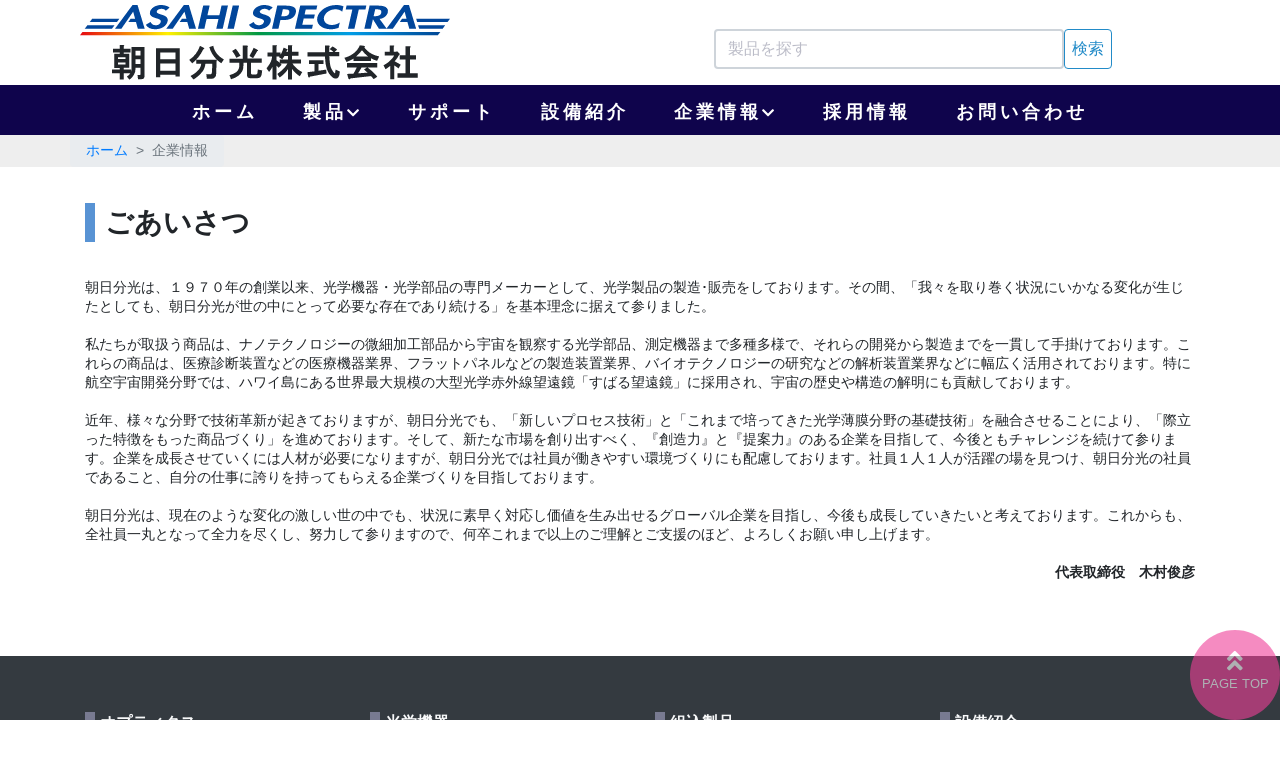

--- FILE ---
content_type: text/html
request_url: https://asahi-spectra.co.jp/r_companyinfo/index.asp
body_size: 30999
content:
<!DOCTYPE html>
<html lang="jp">

<head>

<!-- Global site tag (gtag.js) - Google Analytics -->
<script async src="https://www.googletagmanager.com/gtag/js?id=UA-1056789-1"></script>
<script>
  window.dataLayer = window.dataLayer || [];
  function gtag(){dataLayer.push(arguments);}
  gtag('js', new Date());

  gtag('config', 'UA-1056789-1');
</script>

<meta charset="utf-8">
<meta name="google-site-verification" content="QnKSPnwVNi6E8otJHCSfZ3wzj0yKKrDAbAcWVaD-rJo">
<meta name="description" content="朝日分光の企業情報についてご紹介します。">
<meta name="viewport" content="width=device-width, initial-scale=1">
<meta http-equiv="X-UA-Compatible" content="IE=edge">

<title>ごあいさつ | 企業情報 | 朝日分光株式会社</title>

<link href="../img/header/ascicon.ico" type="image/vnd.microsoft.icon" rel="icon">

<link href="../css/accordion.css" rel="stylesheet">
<link href="../css/bootstrap-4.4.1.css" rel="stylesheet">
<link href="../css/hamburger.css"rel="stylesheet">
<link href="../css/hamburger2.css"rel="stylesheet">
<link href="https://use.fontawesome.com/releases/v5.1.0/css/all.css" integrity="sha384-lKuwvrZot6UHsBSfcMvOkWwlCMgc0TaWr+30HWe3a4ltaBwTZhyTEggF5tJv8tbt" crossorigin="anonymous" rel="stylesheet">

</head>

  
<body>
<script src="../js/jquery-3.4.1.min.js"></script>
<script src="../js/bootstrap-4.4.1.js"></script>

<script src="../js/header_transparency.js"></script>
<div id="page_top"><a href="#"></a></div>

<header class="site-header"  id="header">
  
  <input type="checkbox" id="menu-btn-check">
  <label for="menu-btn-check" class="menu-btn"><span></span></label>
  <!--ハンバーガーメニュー-->
  <div class="menu-content">
    <ul>
      <li>
        <a data-target="#index" aria-controls="index" aria-expanded="false" href="../index.asp">ホーム</a>
      </li>
      <li>
        <a data-toggle="collapse" data-target="#r_filter" aria-controls="r_filter" aria-expanded="false" href="../r_filter/index.asp">オプティクス</a>
      </li>
      <ul id="r_filter" class="collapse pr-4 pl-4 pt-0 bg-info">
        <li><a href="../r_filter/index.asp">オプティクストップ</a></li>
        <li><a href="../r_filter/filter_list.asp?key=bpf">バンドパスフィルター</a></li>
        <li><a href="../r_filter/filter_list.asp?key=spf">ショートパスフィルター</a></li>
        <li><a href="../r_filter/filter_list.asp?key=lpf">ロングパスフィルター</a></li>
        <li><a href="../r_filter/filter_list.asp?key=ndf">NDフィルター(反射型)</a></li>
        <li><a href="../r_filter/filter_list.asp?key=cdf">コールドフィルター(ホットミラー)</a></li>
        <li><a href="../r_filter/filter_list.asp?key=yhg">水銀露光用フィルター／ミラー</a></li>
        <li><a href="../r_filter/accessory.asp">フィルターアクセサリー</a></li>
      </ul>
      <li>
        <a data-toggle="collapse" data-target="#r_kiki" aria-controls="r_kiki" aria-expanded="false" href="../r_kiki/index.asp">光学機器</a>
      </li>
      <ul id="r_kiki" class="collapse pr-4 pl-4 pt-0 bg-info">
        <li><a href="../r_kiki/index.asp">光学機器トップ</a></li>
        <li><a href="../r_kiki/list_kg.asp">光源装置</a></li>
        <li><a href="../r_kiki/list_bk.asp">分光器</a></li>
        <li><a href="../r_kiki/list_bs.asp">測定装置</a></li>
        <li><a href="../r_kiki/list_ac.asp">アクセサリー</a></li>
        <li><a href="../r_kiki/list_lg.asp">ライトガイド</a></li>
      </ul>
      <li>
        <a data-target="#r_embedded" aria-controls="r_embedded" aria-expanded="false" href="../r_embedded/index.asp">組込製品</a>
      </li>
      <li>
        <a data-target="#custom" aria-controls="custom" aria-expanded="false" href="../r_kiki/custom.asp">特注品/OEM</a>
      </li>
      <li>
        <a data-target="#r_support" aria-controls="r_support" aria-expanded="false" href="../r_support/index.asp">サポート</a>
      </li>
      <li>
        <a data-target="#r_equipment" aria-controls="r_equipment" aria-expanded="false" href="../r_equipment/index.asp">設備紹介</a>
      </li>
      <li>
        <a data-toggle="collapse" data-target="#company_info" aria-controls="company_info" aria-expanded="false" href="../r_companyinfo/index.asp">企業情報</a>
      </li>
        <ul id="company_info" class="collapse pr-4 pl-4 pt-0 bg-info">
          <li><a href="../r_companyinfo/index.asp">ごあいさつ</a></li>
          <li><a href="../r_companyinfo/gaiyou.asp">会社概要</a></li>
          <li><a href="../r_companyinfo/rinen.asp">企業理念</a></li>
          <li><a href="../r_companyinfo/access.asp">アクセスマップ</a></li>
          <li><a href="../r_companyinfo/kankyo.asp">環境方針</a></li>
        </ul>
      <li>
        <a data-target="#company_info" aria-controls="company_info" aria-expanded="false" href="../r_saiyou/saiyou_list.asp">採用情報</a>
      </li>
      <li>
        <a data-target="#company_info" aria-controls="company_info" aria-expanded="false" href="../r_companyinfo/contact.asp">お問い合わせ</a>
      </li>
    </ul>
  </div>

  
  
  <nav class="navbar navbar-expand-lg navbar-light bg-white p-1" id="header_transparency">
    
    <a class="navbar-toggler-1" href="../index.asp"><img src="../img/header/6_img_asclogo_370-75.svg" alt="朝日分光株式会社" height="60"></a>
    
    <button class="navbar-toggler" type="button" data-toggle="collapse" data-target="#accordion_menu" aria-expanded="false">
    </button>
    
    <div class="collapse navbar-collapse" id="navbarSupportedContent1">
      
      <ul class="navbar-nav justify-content-start">
          
        <li class="nav-item active">
          <a class="nav-link menu_fixed" href="../index.asp"><img src="../img/header/6_img_asclogo_370-75.svg" alt="朝日分光株式会社" width="370" height="75"></a>
        </li>
        
        <li class="nav-item active mt-2">          
        </li>
        
        <li class="nav-item active mt-2">          
        </li>
        <li class="nav-item active mt-2">          
        </li>

        <li class="nav-item active mt-4">
          <form class="form-inline d-print-none" method="post" action="../r_others/search.asp">
            <input class="form-control" type="search" placeholder="製品を探す" aria-label="Search" name="key">
            <button class="btn btn-outline-success" type="submit">検索</button>
          </form>
        </li>
        
      </ul>
    </div> 
  </nav>
  
  
  <nav class="global_menu_mobile py-1 px-2">
    <form class="form-inline d-print-none" method="post" action="../r_others/search.asp">
      <input class="form-control-mobile" type="search" placeholder="製品を探す" aria-label="Search" name="key">
      <button class="btn btn-outline-success" type="submit">検索</button>
    </form>
  </nav>
  
  <nav class="global_menu">
    
    <ul id="subglobal_menu">
                
      <li class="menu">
        <a href="../index.asp">ホーム</a>
      </li>
      
      <li class="menu">
        <a><triangle>製品</triangle></a>
        <ul class="child_menu">
          <div class="container">
            <div class="row text-center">
              
              <div class="col-md-2 d-none d-md-block pb-1 pb-md-0">
                <li class="border_l">
                  <ul class="child_menu_layout0">
                    <li class="btn-link-bold-mega"><a href="../r_filter/index.asp">オプティクス</a></li>
                    <div class="dropdown-divider"></div>
                    <a href="../r_filter/index.asp"><img src="../img/img_menu_optics.jpg" width="150" height="100"></a>
                    <div class="dropdown-divider"></div>
                    <li class="btn-link-nav"> <a href="../r_filter/sputtering.asp">スパッタリング成膜情報</a></li>
                    <div class="dropdown-divider"></div>
                    <li class="btn-link-nav"> <a href="../r_filter/spectraviewer.asp">スペクトルビューアー</a></li>
                    <div class="dropdown-divider"></div>
                  </ul>
                </li>
              </div>
              
              <div class="col-md-3 d-none d-md-block pb-1 pb-md-0">
                <li class="border_l"><br> 
                  <ul class="child_menu_layout0">
                    <div class="dropdown-divider"></div>
                    <li class="btn-link-nav"> <a href="../r_filter/filter_list.asp?key=bpf">バンドパスフィルター</a></li>
                    <div class="dropdown-divider"></div>
                    <li class="btn-link-nav"> <a href="../r_filter/filter_list.asp?key=spf">ショートパスフィルター</a> </li>
                    <div class="dropdown-divider"></div>
                    <li class="btn-link-nav"> <a href="../r_filter/filter_list.asp?key=lpf">ロングパスフィルター</a> </li>
                    <div class="dropdown-divider"></div>
                    <li class="btn-link-nav"> <a href="../r_filter/filter_list.asp?key=ndf">NDフィルター</a> </li>
                    <div class="dropdown-divider"></div>
                    <li class="btn-link-nav"> <a href="../r_filter/filter_list.asp?key=cdf">コールドフィルター</a> </li>
                    <div class="dropdown-divider"></div>
                    <li class="btn-link-nav"> <a href="../r_filter/filter_list.asp?key=yhg">水銀露光用フィルター</a> </li>
                    <div class="dropdown-divider"></div>
                    <li class="btn-link-nav"> <a href="../r_filter/accessory.asp">フィルターアクセサリー</a> </li>
                    <div class="dropdown-divider"></div>
                  </ul>
                </li>
              </div>
              
              <div class="col-md-2 d-none d-md-block pb-1 pb-md-0">
                <li class="border_l">
                  <ul class="child_menu_layout0">
                    <li class="btn-link-bold-mega"><a href="../r_kiki/index.asp">光学機器</a></li>
                    <div class="dropdown-divider"></div>
                    <a href="../r_kiki/index.asp"><img src="../img/img_menu_kiki.jpg" width="150" height="100"></a>
                  </ul>
                </li>
              </div>
              
              <div class="col-md-3 d-none d-md-block pb-1 pb-md-0">
                <li class="border_l"><br> 
                  <ul class="child_menu_layout0">
                    <li class="btn-link-nav"></li>
                    <div class="dropdown-divider"></div>
                    <li class="btn-link-nav"><a href="../r_kiki/list_kg.asp">光源装置</a></li>
                    <div class="dropdown-divider"></div>
                    <li class="btn-link-nav"><a href="../r_kiki/list_bk.asp">分光器</a></li>
                    <div class="dropdown-divider"></div>
                    <li class="btn-link-nav"><a href="../r_kiki/list_bs.asp">測定装置</a></li>
                    <div class="dropdown-divider"></div>
                    <li class="btn-link-nav"><a href="../r_kiki/list_ac.asp">アクセサリー</a></li>
                    <div class="dropdown-divider"></div>
                    <li class="btn-link-nav"><a href="../r_kiki/list_lg.asp">ライトガイド</a></li>
                    <div class="dropdown-divider"></div>
                  </ul>
                </li>
              </div>
              
              <div class="col-md-2 d-none d-md-block pb-1 pb-md-0">
                <li class="border_l">
                  <ul class="child_menu_layout0">
                    <li class="btn-link-bold-mega"><a href="../r_embedded/index.asp">組込製品</a></li>
                    <div class="dropdown-divider"></div>
                    <a href="../r_embedded/index.asp"><img src="../img/img_menu_embedded.jpg" width="150" height="100"></a>
                    <br>
                    <li class="btn-link-bold-mega"><a href="../r_kiki/custom.asp">特注品/OEM</a></li>
                    <div class="dropdown-divider"></div>
                    <a href="../r_kiki/custom.asp"><img src="../img/img_menu_custom.jpg" width="150" height="100"></a>
                  </ul>
                </li>
              </div>
              
            </div>
          </div>
        </ul>
      </li>
      
      <li class="menu">
        <a href="../r_support/index.asp">サポート</a>
      </li>
      
      <li class="menu">
        <a href="../r_equipment/index.asp">設備紹介</a>
      </li>
      
      <li class="menu">
        <a href="../r_companyinfo/index.asp"><triangle>企業情報</triangle></a>
        <ul class="child_menu">
          <div class="container-fluid">
            <div class="row text-center">
              
              <div class="col-md-2 d-none d-md-block pb-1 pb-md-0">
              </div>
              
              <div class="col-md-1 d-none d-md-block pb-1 pb-md-0">
              </div>
              
              <div class="col-md-2 d-none d-md-block pb-1 pb-md-0">
                <li class="border_l">
                  <ul class="child_menu_layout0">
                    <li class="btn-link-bold-mega"><a href="../r_companyinfo/index.asp">ごあいさつ</a> </li>
                    <div class="dropdown-divider"></div>
                  </ul>
                  <br>
                  <ul class="child_menu_layout0">
                    <li class="btn-link-bold-mega"><a href="../r_companyinfo/access.asp">アクセスマップ</a> </li>
                    <div class="dropdown-divider"></div>
                  </ul>
                </li>
              </div>
              
              <div class="col-md-2 d-none d-md-block pb-1 pb-md-0">
                <li class="border_l">
                  <ul class="child_menu_layout0">
                    <li class="btn-link-bold-mega"><a href="../r_companyinfo/gaiyou.asp">会社概要</a> </li>
                    <div class="dropdown-divider"></div>
                  </ul>
                  <br>
                  <ul class="child_menu_layout0">
                    <li class="btn-link-bold-mega"><a href="../r_companyinfo/kankyo.asp">環境方針</a></li>
                    <div class="dropdown-divider"></div>
                  </ul>
                </li>
              </div>
              
              <div class="col-md-2 d-none d-md-block pb-1 pb-md-0">
                <li class="border_l">
                  <ul class="child_menu_layout0">
                    <li class="btn-link-bold-mega"><a href="../r_companyinfo/rinen.asp">企業理念</a></li>
                    <div class="dropdown-divider"></div>
                  </ul>
                </li>
              </div>
              
            </div>
          </div>
        </ul>
      </li>
      
      <li class="menu">
        <a href="../r_saiyou/saiyou_list.asp">採用情報</a>
      </li>
      
      <li class="menu">
        <a href="../r_companyinfo/contact.asp">お問い合わせ</a>
      </li>
      
    </ul>
    
  </nav>
  
</header>

<div class="contents"></div>


<div class="container-fluid text-dark bg-asc4">
  <div class="container">
    <div class="row">
      <nav aria-label="breadcrumb">
        <ol class="breadcrumb">
          <li class="breadcrumb-item"><a href="../index.asp">ホーム</a></li>
          <li class="breadcrumb-item active" aria-current="page">企業情報</li>
        </ol>
      </nav>
    </div>
  </div>
</div>

<div class="container-fluid">
  <div class="container">
    <div class="row">
      <div class="col-12">
        <h1>ごあいさつ</h1>
      </div>
    </div>
  </div>
</div>

<div class="container">
  <div class="row">
    <div class="col-md-12">
      朝日分光は、１９７０年の創業以来、光学機器・光学部品の専門メーカーとして、光学製品の製造･販売をしております。その間、「我々を取り巻く状況にいかなる変化が生じたとしても、朝日分光が世の中にとって必要な存在であり続ける」を基本理念に据えて参りました。<br><br>
      私たちが取扱う商品は、ナノテクノロジーの微細加工部品から宇宙を観察する光学部品、測定機器まで多種多様で、それらの開発から製造までを一貫して手掛けております。これらの商品は、医療診断装置などの医療機器業界、フラットパネルなどの製造装置業界、バイオテクノロジーの研究などの解析装置業界などに幅広く活用されております。特に航空宇宙開発分野では、ハワイ島にある世界最大規模の大型光学赤外線望遠鏡「すばる望遠鏡」に採用され、宇宙の歴史や構造の解明にも貢献しております。<br><br>
      近年、様々な分野で技術革新が起きておりますが、朝日分光でも、「新しいプロセス技術」と「これまで培ってきた光学薄膜分野の基礎技術」を融合させることにより、「際立った特徴をもった商品づくり」を進めております。そして、新たな市場を創り出すべく、『創造力』と『提案力』のある企業を目指して、今後ともチャレンジを続けて参ります。企業を成長させていくには人材が必要になりますが、朝日分光では社員が働きやすい環境づくりにも配慮しております。社員１人１人が活躍の場を見つけ、朝日分光の社員であること、自分の仕事に誇りを持ってもらえる企業づくりを目指しております。<br><br>
      朝日分光は、現在のような変化の激しい世の中でも、状況に素早く対応し価値を生み出せるグローバル企業を目指し、今後も成長していきたいと考えております。これからも、全社員一丸となって全力を尽くし、努力して参りますので、何卒これまで以上のご理解とご支援のほど、よろしくお願い申し上げます。<br><br>
      <p class="text-right"><strong>代表取締役　木村俊彦</strong></p>
    </div>
  </div>
</div>

<br><br>

<div class="container-fluid text-white bg-dark p-4">
  <div class="container">
    <div class="row">
      
      <div class="col-md-3 d-none d-md-block">
        <ul class="list-unstyled">
          <li class="btn-link-bold mt-3"> <a class="text-light" href="../r_filter/index.asp">オプティクス</a></li>
          
          <li class="btn-link-sub mt-2">標準品</li>
          <li class="btn-link"> <a class="text-light" href="../r_filter/filter_list.asp?key=bpf">バンドパスフィルター</a> </li>
          <li class="btn-link"> <a class="text-light" href="../r_filter/filter_list.asp?key=spf">ショートパスフィルター</a> </li>
          <li class="btn-link"> <a class="text-light" href="../r_filter/filter_list.asp?key=lpf">ロングパスフィルター</a> </li>
          <li class="btn-link"> <a class="text-light" href="../r_filter/filter_list.asp?key=ndf">NDフィルター(反射型)</a> </li>
          <li class="btn-link"> <a class="text-light" href="../r_filter/filter_list.asp?key=cdf">コールドフィルター</a> </li>
          <li class="btn-link"> <a class="text-light" href="../r_filter/filter_list.asp?key=yhg">水銀露光用フィルター</a> </li>
          <li class="btn-link"> <a class="text-light" href="../r_filter/accessory.asp">フィルターアクセサリー</a> </li>
          
          <li class="btn-link-sub mt-2">特注品</li>
          <li class="btn-link"> <a class="text-light" href="../r_filter/custom_tel.asp">電話・メールでのお問い合わせ</a> </li>
          <li class="btn-link"> <a class="text-light" href="../r_filter/custom_order1.asp">お問い合わせフォーム</a> </li>
          
          <li class="btn-link-sub mt-2">特注実績例</li>
          <li class="btn-link"> <a class="text-light" href="../r_filter/achieve_uv.asp">紫外フィルター</a> </li>
          <li class="btn-link"> <a class="text-light" href="../r_filter/achieve_ir.asp">近赤外・赤外フィルター</a> </li>
          <li class="btn-link"> <a class="text-light" href="../r_filter/achieve_multilayer.asp">多層膜カラーフィルター</a> </li>
          <li class="btn-link"> <a class="text-light" href="../r_filter/achieve_ar_coat.asp">広帯域反射防止膜</a> </li>
          <li class="btn-link"> <a class="text-light" href="../r_filter/achieve_lg.asp">大型フィルター</a> </li>
          <li class="btn-link"> <a class="text-light" href="../r_filter/achieve_hosei.asp">光源スペクトル補正フィルター</a> </li>
          <li class="btn-link"> <a class="text-light" href="../r_filter/achieve_keikou.asp">蛍光観察フィルター</a> </li>
          <li class="btn-link"> <a class="text-light" href="../r_filter/achieve_nd.asp">NDフィルター</a> </li>
          
          <li class="btn-link-sub mt-2"> <a class="text-light" href="../r_filter/sputtering.asp">スパッタリング成膜情報</a> </li>
          <li class="btn-link-sub mt-2"> <a class="text-light" href="../r_filter/spectraviewer.asp">スペクトルビューアー</a> </li>
        </ul>
      </div>
      
      <div class="col-md-3 d-none d-md-block">
       <ul class="list-unstyled">
          <li class="btn-link-bold mt-3"> <a class="text-light" href="../r_kiki/index.asp">光学機器</a></li>
          
          <li class="btn-link-sub mt-2"><a class="text-light" href="../r_kiki/list_kg.asp">光源装置</a> </li>
          <li class="btn-link"> <a class="text-light" href="../r_kiki/list_kg.asp#link1">LED光源</a> </li>
          <li class="btn-link"> <a class="text-light" href="../r_kiki/list_kg.asp#link2">水銀光源</a> </li>
          <li class="btn-link"> <a class="text-light" href="../r_kiki/list_kg.asp#link3">キセノン光源</a> </li>
          <li class="btn-link"> <a class="text-light" href="../r_kiki/list_kg.asp#link4">ハロゲン光源</a> </li>
          <li class="btn-link"> <a class="text-light" href="../r_kiki/list_kg.asp#link5">単色光光源</a> </li>
          
          <li class="btn-link"> <a class="text-light" href="../r_kiki/list_kg.asp#link7">ソーラーシミュレータ</a> </li>
          
          <li class="btn-link-sub mt-2"><a class="text-light" href="../r_kiki/list_bk.asp">分光器</a> </li>
          <li class="btn-link"> <a class="text-light" href="../r_kiki/list_bk.asp#link1">モノクロメータ</a> </li>
          <li class="btn-link"> <a class="text-light" href="../r_kiki/list_bk.asp#link2">マルチチャンネル分光器</a> </li>
          
          <li class="btn-link-sub mt-2"><a class="text-light" href="../r_kiki/list_bs.asp">測定装置</a> </li>
          <li class="btn-link"> <a class="text-light" href="../r_kiki/list_bs.asp#link1">透過率チェッカー</a> </li>
          <li class="btn-link"> <a class="text-light" href="../r_kiki/list_bs.asp#link2">光学式膜厚計</a> </li>
          
          <li class="btn-link-sub mt-2"><a class="text-light" href="../r_kiki/list_ac.asp">アクセサリー</a> </li>
          <li class="btn-link"> <a class="text-light" href="../r_kiki/list_ac.asp#link1">バンドパスフィルター</a> </li>
          <li class="btn-link"> <a class="text-light" href="../r_kiki/list_ac.asp#link2">均一照明レンズユニット</a> </li>
          <li class="btn-link"> <a class="text-light" href="../r_kiki/list_ac.asp#link3">高密度照明レンズユニット</a> </li>
          <li class="btn-link"> <a class="text-light" href="../r_kiki/list_ac.asp#link4">光化学照明ブローブ</a> </li>
          <li class="btn-link"> <a class="text-light" href="../r_kiki/list_ac.asp#link5">テレセントリックレンズユニット</a> </li>
          
          <li class="btn-link-sub mt-2"><a class="text-light" href="../r_kiki/list_lg.asp">ライトガイド</a></li>
          <li class="btn-link"> <a class="text-light" href="../r_kiki/lg_list.asp?key=straight">ストレートライトガイド</a> </li>
          <li class="btn-link"> <a class="text-light" href="../r_kiki/lg_list.asp?key=bunki">分岐ライトガイド</a> </li>
          <li class="btn-link"> <a class="text-light" href="../r_kiki/lg_list.asp?key=ring">リングライトガイド</a> </li>
          <li class="btn-link"> <a class="text-light" href="../r_kiki/lg_list.asp?key=line">ラインライトガイド</a> </li>
          <li class="btn-link"> <a class="text-light" href="../r_kiki/lg_gbox.asp">グローブボックス用ライトガイド</a> </li>
          <li class="btn-link"> <a class="text-light" href="../r_kiki/lg_shinku.asp">真空用ライトガイド</a> </li>
        </ul>
      </div>
    
      <div class="col-md-3 d-none d-md-block">
        <ul class="list-unstyled">
          <li class="btn-link-bold mt-3"><a class="text-light" href="../r_embedded/index.asp">組込製品</a></li>
          
          <li class="btn-link-bold mt-2"><a class="text-light" href="../r_kiki/custom.asp">特注品/OEM</a></li>
          
          <li class="btn-link-bold mt-2"><a class="text-light" href="../r_support/index.asp">サポート</a></li>
          
          <li class="btn-link-sub mt-2">オプティクス</li>
          <li class="btn-link"> <a class="text-light" href="../r_support/handling.asp">取り扱い</a> </li>
          <li class="btn-link"> <a class="text-light" href="../r_support/youto.asp">使用用途例</a> </li>
          <li class="btn-link"> <a class="text-light" href="../r_support/reference.asp">参考用資料</a> </li>
          
          <li class="btn-link-sub mt-2">光学機器</li>
          <li class="btn-link"> <a class="text-light" href="../r_support/kiki_catalog.asp">リーフレット＆技術資料</a> </li>
          <li class="btn-link"> <a class="text-light" href="../r_support/catalog1.asp">カタログ請求</a> </li>
          <li class="btn-link"> <a class="text-light" href="../r_support/demorental.asp">デモ品貸出</a> </li>
          <li class="btn-link"> <a class="text-light" href="../r_support/soft.asp">ソフトウェア一覧</a> </li>
          <li class="btn-link"> <a class="text-light" href="../r_support/hosyou.asp">保証規定</a> </li>
          <li class="btn-link"> <a class="text-light" href="../r_support/discon.asp">製造終了品</a> </li>
          
          <li class="btn-link mt-2"> <a class="text-light" href="../r_support/label.asp">銘板ラベル</a> </li>
          <li class="btn-link"> <a class="text-light" href="../r_support/smartscreen.asp">スマートスクリーン表示時の対処</a> </li>
        </ul>
      </div>
      
      <div class="col-md-3 d-none d-md-block">
        <ul class="list-unstyled">
          <li class="btn-link-bold mt-3"><a class="text-light" href="../r_equipment/index.asp">設備紹介</a></li>
          
          <li class="btn-link-bold mt-2">企業情報</li>
          <li class="btn-link"> <a class="text-light" href="../r_companyinfo/index.asp">ごあいさつ</a> </li>
          <li class="btn-link"> <a class="text-light" href="../r_companyinfo/gaiyou.asp">会社概要</a> </li>
          <li class="btn-link"> <a class="text-light" href="../r_companyinfo/rinen.asp">企業理念</a> </li>
          <li class="btn-link"> <a class="text-light" href="../r_companyinfo/access.asp">アクセスマップ</a> </li>
          <li class="btn-link"> <a class="text-light" href="../r_companyinfo/kankyo.asp">環境方針</a> </li>
          
          <li class="btn-link-bold mt-2"><a class="text-light" href="../r_saiyou/saiyou_list.asp">採用情報</a> </li>
          
          <li class="btn-link-bold mt-2"><a class="text-light" href="../r_companyinfo/contact.asp">お問い合わせ</a> </li>
          
          <li class="btn-link-bold mt-5"><a class="text-light" href="../index.asp">HOME</a> </li>
        </ul>
      </div>
    </div>
    
    <div class="row">
      <div class="col-12 d-md-none p-0">
        <ul class="list-unstyled">
          <li class="btn-link-bold">国内営業部</li><br>
          <li class="btn-link-sub">本社</li>
          <li class="btn-link">〒114-0034　東京都北区上十条2-13-1 ガーデニアビル4F</li>
          <li class="btn-link">TEL：03-3909-1151</li>
          <li class="btn-link">FAX：03-3909-1152</li>
          <li class="btn-link">E-mail：<a href="mailto:info@asahi-spectra.co.jp">info@asahi-spectra.co.jp</a></li>
        </ul>
      </div>
    </div>
    <div class="row">
      <div class="col-12 d-md-none p-0">
        <ul class="list-unstyled">
          <li class="btn-link-sub">栃木
          </li>
          <li class="btn-link">〒329-2741　栃木県那須塩原市北赤田1576</li>
          <li class="btn-link">TEL：0287-37-4763</li>
          <li class="btn-link">FAX：0287-37-4001</li>
          <li class="btn-link">E-mail：<a href="mailto:info_tochigi@asahi-spectra.co.jp">info_tochigi@asahi-spectra.co.jp</a></li>
        </ul>
      </div>
    </div>
    <div class="row">
      <div class="col-12 d-md-none p-0">
        <ul class="list-unstyled">
          <li class="btn-link-sub">大阪</li>
          <li class="btn-link">〒532-0003　大阪府大阪市淀川区宮原2-14-4MF新大阪ビル2F</li>
          <li class="btn-link">TEL：06-4807-1777</li>
          <li class="btn-link">FAX：06-4807-1778</li>
          <li class="btn-link">E-mail：<a href="mailto:info_osaka@asahi-spectra.co.jp">info_osaka@asahi-spectra.co.jp</a></li>
        </ul>
      </div>
    </div>
    
  </div>
</div>


<footer class="text-center">
  <div class="container">
    <div class="row">
      <!--981px以上-->
      <div class="col-md-6 d-none d-md-block text-left">
        <a style="font-size:12px;" href="../r_others/privacypolicy.asp">プライバシーポリシー</a>
      </div>
      <div class="col-md-6 d-none d-md-block text-right">
        <p style="font-size:12px;">&copy; 2022 Asahi Spectra Co., Ltd. All rights reserved.</p>
      </div>
      
      <!--980px以下-->
      <div class="col-12 d-md-none text-left pt-0 pb-0">
        <a style="font-size:12px;" href="../r_others/privacypolicy.asp">プライバシーポリシー</a>
        <p style="font-size:12px;">&copy; 2022 Asahi Spectra Co., Ltd. All rights reserved.</p>
      </div>
   
    </div>
  </div>
</footer>

</body>
</html>

--- FILE ---
content_type: text/css
request_url: https://asahi-spectra.co.jp/css/accordion.css
body_size: 4456
content:
/*画面width 768px以上はアコーディオンメニュー非表示*/
@media screen and (min-width:768px) {
 #accordion_menu{
    display:none;
   }
} 

/*画面width 768px以下はレフトバー用アコーディオンメニュー非表示*/
@media screen and (max-width:767.9px) {
 #accordion_menu_leftbar{
    display:none;
   }
} 
/*レフトバー用のアコーディオンメニュー*/
@media screen and (min-width: 768px) {

#accordion_menu_leftbar {
   background: #fff; /* 背景色 */
}
/*1階層目のボトム余白*/
#accordion_menu_leftbar > li {
  /*border-bottom: #ccc 1px solid;*/
  background: transparent;/*灰色*/
  margin-bottom: 10px;
  width:100%;
  
}


/* 3階層目の文字調整*/
#accordion_menu_leftbar a{
  color: #666;
  font-size:smaller;
  background:#fff;
  padding:0px;/*文字の上下左右の空白*/
  width:100%;

}

#accordion_menu_leftbar a:hover{
  /*background: #e7e7e7;*/
  text-decoration:none;
  background:transparent;
}

#accodion_bottom_leftbar a{
 background-color:#e7e7e7;
}


#accordion_menu_leftbar a[data-toggle="collapse"]{
  display: block;
  padding: 20px;
  
  text-decoration: none;
  position: relative;
  /*border-bottom: #ccc 1px solid;*/
  width:100%;
  color:#000;
}
#accordion_menu_leftbar a[data-toggle="back-black"]{
  display: block;
  padding: 10px;
  text-decoration: none;
  position: relative;
  background:#4d4d4d;
  color:#fff;
  width:100%;
}

#accordion_menu_leftbar a[data-toggle="collapse"]:hover{
  /*background: #e7e7e7;*/
  /*background:transparent;*/
}
#accordion_menu_leftbar a[data-toggle="back-black"]:hover{
  /*background: #e7e7e7;*/
  /*background:transparent;*/
}

/*サイドメニュー左端の展開マーク調整*/
#accordion_menu_leftbar a[data-toggle="collapse"]::after{
  content:"";
  display: block;
  width: 8px;
  height: 8px;
  border-top: #666 1px solid;
  border-right: #666 1px solid;
  position: absolute;
  
  right: 15px;
  top: 0;
  bottom: 0;
  margin: auto;
}
/*サイドメニュー左端の展開マーク調整*/

#accordion_menu_leftbar a[aria-expanded=false]::after{
  -webkit-transform: rotate(45deg);
  -ms-transform: rotate(45deg);
  transform: rotate(45deg);
  transition-duration: 0.8s;
  
  
}


#accordion_menu_leftbar a[aria-expanded=true]::after{
  -webkit-transform: rotate(135deg);
  -ms-transform: rotate(135deg);
  transform: rotate(135deg);
  transition-duration: 0.8s;
  
  
}
ul,li{
  margin: 0;
  padding: 0;
  vertical-align:left;
  list-style: none;
  
  
  
}

[id^="menu"] li{
  padding: 10px 10px 0px 40px;
  border-bottom: #ccc 1px solid;
   
}

}

/* モバイル閲覧時のアコーディオンメニュー 
@media screen and (max-width: 767.9px) {

#accordion_menu {
   background: #fff;
}*/
#accordion_menu > li {
  border-bottom: #ccc 1px solid;
  background: #fff;/*灰色*/
  margin-bottom: -1px;
  width:100%;
}



#accordion_menu a{
  color: #666;
  font-size:smaller;
  background:#fff;
  padding:10px;
  width:100%;
}

#accordion_menu a:hover{
  /*background: #e7e7e7;*/
  text-decoration:none;
  /*background:transparent;*/
}

#accodion_bottom a{
 background-color:#e7e7e7;
}

#accordion_menu a[data-toggle="collapse"]{
  display: block;
  padding: 10px;
  text-decoration: none;
  position: relative;
  /*border-bottom: #ccc 1px solid;*/
  width:100%;
}
#accordion_menu a[data-toggle="back-black"]{
  display: block;
  padding: 10px;
  text-decoration: none;
  position: relative;
  background:#4d4d4d;
  color:#fff;
  width:100%;
}

#accordion_menu a[data-toggle="collapse"]:hover{
  /*background: #e7e7e7;*/
  /*background:transparent;*/
}


#accordion_menu a[data-toggle="collapse"]::after{
  content:"";
  display: block;
  width: 8px;
  height: 8px;
  border-top: #666 0.5px solid;
  border-right: #666 0.5px solid;
  position: absolute;
  
  right: 15px;
  top: 0;
  bottom: 0;
  margin: auto;
}

#accordion_menu a[aria-expanded=false]::after{
  -webkit-transform: rotate(45deg);
  -ms-transform: rotate(45deg);
  transform: rotate(45deg);
  transition-duration: 0s;
  
  
}

#accordion_menu a[aria-expanded=true]::after{
  -webkit-transform: rotate(135deg);
  -ms-transform: rotate(135deg);
  transform: rotate(135deg);
  transition-duration: 0s;
  
}
ul,li{
  margin: 0;
  padding: 0;
  text-align:left;
  list-style: none;
  
  
  
}

[id^="menu"] li{
  padding: 10px 10px 0px 40px;
  border-bottom: #ccc 1px solid;
   
}


--- FILE ---
content_type: text/css
request_url: https://asahi-spectra.co.jp/css/hamburger.css
body_size: 5610
content:


/* チェックボックスを非表示 */
#hanburger {
  display: none; 
}
#border_l {
    border-left: 2px solid #333;
  }



/* スマホ閲覧時のハンバーガーメニュー */

@media screen and (max-width: 991.9px) {
  
  .global_menu_mobile{
    
    height:50px;
    width:100%;
    /*min-width:1100px;*/
    position: relative;
    padding: 0;
    font-size:13px;/* 文字の大きさ */
    color: #fff; /* 文字色 */
    background: #0F044C; /* 背景色 */
    visibility: visible;
    overflow-y: visible;
    
  
 }

/* レスポンシブ用 入れ子*/
  #subglobal_menu{
    display:none;
   }
}

 

 
.menu_button { /* ボタンのスタイル */
  width: 50px; /* 幅 */
  height:45px; /* 高さ */
  position: absolute;
  top: 0px;
  right: 0px;
  background: #fff; /* 背景色 */
  z-index: 10;
}
 
.menu_button::before { /* アイコンのスタイル */
  font-family: "Font Awesome 5 Free";
  content: "\f0c9"; /* アイコン「3本線」 */
  font-weight: 800;
  font-size:30px;
  position: absolute;
  color: #000;
  top: 30px;
  right: 0px;
  transform: translate(-50%,-50%);

  
}
 
#hanburger:checked + .menu_button::before { /* アイコンのスタイル（チェック済み） */
   content: "\f00d"; /*アイコン「×印」 */
   background: rgba(255, 255, 255, 0); /* 背景色 */
}

/* PC閲覧時のメニューバー */

.global_menu { /* メニュー全体のスタイル */
  visibility: hidden; /* メニューを非表示 */
  width: 100%;
  height: 100%;
  position: fixed;
  top: 0px;
  left: 0;
  padding: 0px;
  color: #fff; /* 文字色 */
  background:rgba(255,255,255,0.9);
  overflow-y:  scroll;
  z-index:1;
 
}
.global_menu ul {
  list-style:none;
  text-align: center;
}

.global_menu li {
 
  
} 

#hanburger:checked ~ .global_menu { /* メニュー全体のスタイル（チェック済） */
  visibility: visible; /* メニューを表示 */
}
 
.global_menu a { /* 各項目のスタイル */
  display: block;
  width: 100%;
}
 
.global_menu a:hover { /* 各項目のスタイル（ホバー時） */
  background:transparent;/* 透明 */
  /*background: #c0d2ff;*/
  /*border-style: inset;*/
}
 
.menu:not(:last-child) {
  margin-bottom: 20px;
}
 
.menu > a { /* 親項目のスタイル */
  font-weight: bold;
  padding: 10px 20px;
}
 
.child_menu > li > a {
  padding: 10px 30px;
  font-size: 0.8em;
  
 
}



/* PC閲覧時のメガメニュー */
@media screen and (min-width: 992px) {
 
 .global_menu_mobile {
    display:none;
   }
 
 /* min-width992px以上のみハンバーガーメニューのボタンを非表示 */
  .menu_button {
    display: none; 
   }
 
  .global_menu { /* メニュー全体のスタイル */
   /*2021/8/11 ヘッダー上部 ブラウザ幅変更時 1200px以下不可*/
    height:50px;
    width:100%;
    min-width:1100px;
    position: relative;
    padding:0;/*追加*/
    font-size:18px;/* 追加 */
    /*font-size:15px; 文字の大きさ */
    color: #fff; /* 文字色 */
    background: #0F044C; /* 背景色 */
    visibility: visible;
    overflow-y: visible;
    
  }
 
 
  .menu, .child_menu > li {
    display: inline-block;
    vertical-align: top;/*メニューを上揃え*/
    text-align:left;/*メニューをブロックごとに左揃え*/
    
   
  }
 .menu, .child_menu > li > ul{
    display: inline-block;
    vertical-align: top;/*メニューを上揃え*/
    text-align:left;/*メニューをブロックごとに左揃え*/
   
  }
 
  .menu:not(:last-child) {
    margin-bottom: 0;
  }
 
  .menu > a { /* 親項目のスタイル */
    
    font-weight: bold;
    padding: 15px 20px;
    color: #FFF; /* 文字色 */
    letter-spacing:4px;
  }
  .menu > form {
    padding: 5px 20px;
   
  }
  .menu:hover > a {
    background: #00000000;
    text-decoration:none;
    background:linear-gradient(transparent 90%, #787A91 0%);
  }

 /* 20210811 下層メニューのスタイル*/

  .child_menu { 
    border-bottom: inset;
    width: 100%;
    position: absolute;
    top: 0; /* topを0に */
    left: 0;
    padding-bottom: 20px;
    color: #000; /* 文字色 */
    /*background:linear-gradient(#787A91,  30%, #fff); */
    background: #EEEEEE; 
    visibility: hidden; /* 下層メニューを非表示 */
    opacity: 0; /* 不透明度を最小に */
    z-index:1;
    /*transition: 0s top, 0s opacity;*/ /* アニメーション ノーマル設定 */
    transition: 0s top, 0.5s opacity;  /*アニメーション スライド設定 */
    
  }
 
/* 下層メニュー内の文章配置 50px*/
  .child_menu_layout{
    
    padding:-100px;            /*余白指定 */
    left:  -100px;             /* 左からの位置指定 */
    top: 0px;                  /* 上からの位置指定 */

  }

/* 下層メニュー内の文章配置 topic */
  .child_menu_layout0{
    
    padding:0px;              /*左右縦横　余白指定 */
                 /* 左からの位置指定 */
    top: 10px;                /* 上からの位置指定 */
    
  }

  

 /* 下層メニューのスタイル（親項目ホバー時） */
  .menu:hover .child_menu { 
    top: 100%; /* 定位置に戻す */
    opacity: 1.0; /* 不透明度を最大に */
    visibility: visible; /* 下層メニューを表示 */
	/*border: 1px solid;*/
  }
 
  .child_menu > li {
   
   padding-left:40px;
}
  

  .child_menu > li > a {
    width:30%;
    vertical-align:top;
    
    
    color: #000; /* 文字色 */
  }
 
  .child_menu > li > a:hover {
      background: unset;
  
  }
 
 
}


--- FILE ---
content_type: text/css
request_url: https://asahi-spectra.co.jp/css/hamburger2.css
body_size: 5275
content:
.menu-btn {
    position: fixed;
    top: 10px;
    right: 10px;
    display: none;
    height: 60px;
    width: 60px;
    justify-content: center;
    align-items: center;
    z-index: 1501;
    background-color: #3584bb;

}
.menu-btn span,
.menu-btn span:before,
.menu-btn span:after {
    content: '';
    display: block;
    height: 3px;
    width: 25px;
    border-radius: 3px;
    background-color: #ffffff;
    position: absolute;
    transition:all 0.5s;
}
.menu-btn span:before {
    bottom: 8px;
}
.menu-btn span:after {
    top: 8px;
}

#menu-btn-check:checked ~ .menu-btn span {
    background-color: rgba(255, 255, 255, 0);/*メニューオープン時は真ん中の線を透明にする*/
}
#menu-btn-check:checked ~ .menu-btn span::before {
    bottom: 0;
    transform: rotate(45deg);
}
#menu-btn-check:checked ~ .menu-btn span::after {
    top: 0;
    transform: rotate(-45deg);
}



/* 20220509 menu-contentのwidthと#menu-btn-check:checked ~ .menu-contentのleftは相反関係*/
/* 例えば menu-content 70%の時、menu-btn-chekは30%*/

.menu-content {
    width: 100%;
    height:350%;
   
    position: fixed;
    top:135px;
    /*※20240806ロゴ変にともなう修正 110px→135px*/ 
    /*top: 110px;*/
    left: 100%;
    z-index: 1500;
    background-color: #3584bb;
    transition:all 0.5s;
    overflow-y: scroll;
}

.menu-content ul {
    height:auto;
    /*height:80% ※240822ヘッダー仕様変更にともないautoへ変更*/
    overflow: auto;
    -webkit-overflow-scrolling: touch;
    /*padding: 70px 10px 0;*/
    padding: 10px 10px 0; /*20240806ロゴ変にともなう修正*/
}
.menu-content ul li {
    border-bottom: solid 1px #ffffff;
    list-style: none;
}
.menu-content ul li a {
    display: block;
    width: 100%;
    font-size: 15px;
    box-sizing: border-box;
    color:#ffffff;
    text-decoration: none;
    padding: 9px 15px 10px 0;
    position: relative;
}
.menu-content ul li a::before {
   
}



#menu-btn-check:checked ~ .menu-content {
    left: 30%;/*メニューを画面内へ*/
}

/* Width 992以上*/
@media screen and (min-width: 992px) {
    .menu_btn {
         display:none; 
    }
    #menu-btn-check {
         display:none;

    }
    .menu-content {
         display:none;
    }
}

/* Width 991.9以下*/
@media screen and (max-width: 991.9px) {



.menu-btn {
    position: fixed;
    top: 20px;/*※20240806ロゴ変にともなう修正 10px→20px*/
  
    /*top:10px;*/
    right: 10px;
    display: flex;
    height: 40px;
    width: 40px;
    justify-content: center;
    align-items: center;
    z-index: 1501;
    background-color: #3584bb;

}
.menu-btn span,
.menu-btn span:before,
.menu-btn span:after {
    content: '';
    display: block;
    height: 3px;
    width: 25px;
    border-radius: 3px;
    background-color: #ffffff;
    position: absolute;
    transition:all 0.5s;
}
.menu-btn span:before {
    bottom: 8px;
}
.menu-btn span:after {
    top: 8px;
}

#menu-btn-check:checked ~ .menu-btn span {
    background-color: rgba(255, 255, 255, 0);/*メニューオープン時は真ん中の線を透明にする*/
}
#menu-btn-check:checked ~ .menu-btn span::before {
    bottom: 0;
    transform: rotate(45deg);
}
#menu-btn-check:checked ~ .menu-btn span::after {
    top: 0;
    transform: rotate(-45deg);
}

#menu-btn-check{
    display:none;
}

/* 20220509 menu-contentのwidthと#menu-btn-check:checked ~ .menu-contentのleftは相反関係*/
/* 例えば menu-content 70%の時、menu-btn-chekは30%*/

.menu-content {
    width: 100%;
    height:350%;
   
    position: fixed;
    top:135px;
    /*※20240806ロゴ変にともなう修正 110px→135px*/ 
    /*top: 110px;*/
    left: 100%;
    z-index: 1500;
    background-color: #3584bb;
    transition:all 0.5s;
    overflow-y: scroll;
}

.menu-content ul {
    height:auto;
    /*height:80% ※240822ヘッダー仕様変更にともないautoへ変更*/
    overflow: auto;
    -webkit-overflow-scrolling: touch;
    /*padding: 70px 10px 0;*/
    padding: 10px 10px 0; /*20240806ロゴ変にともなう修正*/
}
.menu-content ul li {
    border-bottom: solid 1px #ffffff;
    list-style: none;
}
.menu-content ul li a {
    display: block;
    width: 100%;
    font-size: 11px;
    box-sizing: border-box;
    color:#ffffff;
    text-decoration: none;
    padding: 9px 15px 10px 0;
    position: relative;
}
.menu-content ul li a::before {
   
}

.menu-content ul li a[data-toggle="collapse"]:hover{
  
  opacity:70%;
}


.menu-content ul li a[data-toggle="collapse"]::after{
  content:"";
  display: block;
  width: 8px;
  height: 8px;
  border-top: #fff 2.0px solid;
  border-right: #fff 2.0px solid;
  position: absolute;
  
  right: 15px;
  top: 0;
  bottom: 0;
  margin: auto;
}
.menu-content ul li a[aria-expanded=false]::after{
  -webkit-transform: rotate(45deg);
  -ms-transform: rotate(45deg);
  transform: rotate(45deg);
  transition-duration: 0.5s;
}

.menu-content ul li a[aria-expanded=true]::after{
  -webkit-transform: rotate(135deg);
  -ms-transform: rotate(135deg);
  transform: rotate(135deg);
  transition-duration: 0.5s;
}

#menu-btn-check:checked ~ .menu-content {
    left: 0%;/*メニューを画面内へ*/
}

 
}



--- FILE ---
content_type: application/javascript
request_url: https://asahi-spectra.co.jp/js/header_transparency.js
body_size: 2356
content:
var beforePos = 0;//スクロールの値の比較用の設定

//スクロール途中でヘッダーが消え、上にスクロールすると復活させる
function ScrollAnime(initScrollAnime) {

  //#header_transparencyの位置まできたら、ヘッダーを消す
  var elemTop = $('#header_transparency').offset().top;

  //ヘッダーの出し入れをする
  var scroll = $(window).scrollTop();
  if (initScrollAnime != false){
    //ヘッダーが上から出現する
    $('#header').removeClass('UpMove'); //#headerにUpMoveというクラス名を除き
    $('#header').addClass('DownMove');//#headerにDownMoveのクラス名を追加
  
  }
//  else if(scroll == beforePos || beforePos < 0 || 977 > htmlelement.clientWidth) {
    else if(scroll == beforePos || beforePos < 0) {

    //scroll == beforePos 	IE11対策で処理を入れない
    //beforePos < 0		スマホ・タブレット対策
  }else if(elemTop > scroll || 0 > scroll - beforePos){
    //ヘッダーが上から出現する
    $('#header').removeClass('UpMove'); //#headerにUpMoveというクラス名を除き
    $('#header').addClass('DownMove');//#headerにDownMoveのクラス名を追加
  }else {
    //ヘッダーが上に消える
    $('#header').removeClass('DownMove');//#headerにDownMoveというクラス名を除き
    $('#header').addClass('UpMove');//#headerにUpMoveのクラス名を追加
  }
  
  beforePos = scroll;//現在のスクロール値を比較用のbeforePosに格納
}


// 画面をスクロールをしたら動かしたい場合の記述
$(window).scroll(function () {
  ScrollAnime(false);//スクロール途中でヘッダーが消え、上にスクロールすると復活する関数を呼ぶ
});

// ページが読み込まれたらすぐに動かしたい場合の記述
$(window).on('load', function () {
  ScrollAnime(true);//スクロール途中でヘッダーが消え、上にスクロールすると復活する関数を呼ぶ
});




//リンク先のidまでスムーススクロール
//※ページ内リンクを行わない場合は不必要なので削除してください
//    var headerH = $("#header").outerHeight(true);//headerの高さを取得    
//    $('#g-navi li a').click(function () {
//  var elmHash = $(this).attr('href'); 
//  var pos = $(elmHash).offset().top-headerH;//header分の高さを引いた高さまでスクロール
//  $('body,html').animate({scrollTop: pos}, 1000);
//  return false;
//});


--- FILE ---
content_type: image/svg+xml
request_url: https://asahi-spectra.co.jp/img/header/6_img_asclogo_370-75.svg
body_size: 8746
content:
<?xml version="1.0" encoding="UTF-8"?>
<svg id="_レイヤー_1" data-name="レイヤー 1" xmlns="http://www.w3.org/2000/svg" xmlns:xlink="http://www.w3.org/1999/xlink" viewBox="0 0 370 75">
  <defs>
    <style>
      .cls-1 {
        fill: url(#linear-gradient);
      }

      .cls-1, .cls-2, .cls-3 {
        stroke-width: 0px;
      }

      .cls-2 {
        fill: #00469b;
      }

      .cls-3 {
        fill: #212529;
      }
    </style>
    <linearGradient id="linear-gradient" x1="-16.36" y1="-89.06" x2="346.5" y2="-89.06" gradientTransform="translate(13.44 117.61)" gradientUnits="userSpaceOnUse">
      <stop offset="0" stop-color="#e50012"/>
      <stop offset=".25" stop-color="#fff000"/>
      <stop offset=".5" stop-color="#009844"/>
      <stop offset=".75" stop-color="#009de6"/>
      <stop offset="1" stop-color="#004795"/>
    </linearGradient>
  </defs>
  <g>
    <path class="cls-3" d="M43.82,41.18v2.46h6.65v3.76h-6.65v1.45h5.49v14.02h-5.49v1.73h7.23v1.88c.19-.58.34-1.45.43-2.6v-21.82h13.01v29.05c0,.38-.05.77-.14,1.16-.39,1.25-1.3,1.88-2.75,1.88h-3.61l-.43-4.05h2.02c.38,0,.63-.09.72-.29.09-.19.14-.43.14-.72v-6.36h-4.91v.87c0,4.34-2.02,8.04-6.07,11.13l-2.6-3.18c.48-.29,1.01-.68,1.59-1.16.77-.67,1.35-1.35,1.73-2.02h-6.36v6.07h-4.05v-6.07h-7.8v-3.76h7.8v-1.73h-5.64v-14.02h5.64v-1.45h-6.79v-3.76h6.79v-3.61h3.47c1.16.1,1.35.48.58,1.16ZM37.9,52.31v1.73h7.66v-1.73h-7.66ZM37.9,57.52v1.88h7.66v-1.88h-7.66ZM55.53,45.81v4.62h4.91v-4.62h-4.91ZM55.53,54.19v4.77h4.91v-4.77h-4.91Z"/>
    <path class="cls-3" d="M99.87,71.54h-4.34v-1.73h-15.18v2.46h-4.34v-28.91h23.85v28.18ZM80.36,47.4v6.94h15.18v-6.94h-15.18ZM80.36,58.38v7.37h15.18v-7.37h-15.18Z"/>
    <path class="cls-3" d="M124.27,43.5c.09.29.05.48-.14.58-.19.19-.48.29-.87.29-2.51,5.3-6.17,9.97-10.98,14.02l-3.04-3.47c5.2-3.56,8.77-8.24,10.7-14.02l3.47,1.73c.48.29.77.58.87.87ZM136.12,69.51c0,.48-.1.96-.29,1.45-.77,1.73-2.07,2.65-3.9,2.75h-5.06l-.58-4.34h3.61c1.25,0,1.93-.67,2.02-2.02l.43-8.53h-6.94c-.29,2.89-1.25,5.44-2.89,7.66-2.22,2.89-5.2,5.59-8.96,8.09l-3.04-3.61c1.06-.58,2.12-1.2,3.18-1.88,1.83-1.16,3.42-2.5,4.77-4.05,1.54-1.73,2.46-3.81,2.75-6.21h-4.91v-4.05h20.38l-.58,14.74ZM143.92,54.48l-2.6,3.76c-1.64-.96-3.18-2.17-4.62-3.61-3.66-3.66-6.12-7.85-7.37-12.57l3.9-1.3c1.16,5.78,4.72,10.36,10.7,13.73Z"/>
    <path class="cls-3" d="M168.03,41.33c-.1.19-.29.39-.58.58v11.71h14.31v4.05h-10.7v10.7c0,.29.05.53.14.72.09.19.34.29.72.29h4.05c.58,0,.96-.14,1.16-.43.09-.19.19-.53.29-1.01l.43-3.47,4.34,1.01-.58,4.05c-.39,2.41-1.73,3.61-4.05,3.61h-7.66c-1.93-.1-2.89-1.11-2.89-3.04v-12.43h-3.61v3.18c0,1.73-.29,3.32-.87,4.77-1.93,4.14-5.78,7.03-11.56,8.67l-1.45-4.19c3.18-.87,5.54-1.97,7.08-3.32,1.93-1.73,2.84-4,2.75-6.79v-2.31h-9.97v-4.05h13.44v-13.01h4.05c.96,0,1.35.24,1.16.72ZM156.32,52.89c-1.06-2.41-2.46-4.72-4.19-6.94l3.61-2.17c1.64,1.93,3.23,4.24,4.77,6.94l-4.19,2.17ZM178,45.38c.09.19.09.34,0,.43-.1.19-.34.29-.72.29l-4.19,7.08-3.61-2.17c1.64-2.99,3.04-5.73,4.19-8.24l3.47,1.88c.48.19.77.43.87.72Z"/>
    <path class="cls-3" d="M196.48,41.33v6.07h4.05v2.17c.29-.38.63-.91,1.01-1.59.87-1.73,1.54-3.52,2.02-5.35l3.18,1.3c.29.1.53.24.72.43.29.29.29.58,0,.87-.1.1-.29.14-.58.14-.19.48-.39.96-.58,1.45h1.59v-6.65h3.47c1.16.1,1.35.48.58,1.16v5.49h6.65v4.05h-6.65v3.61h9.11v4.05h-8.53c.58.96,1.25,1.88,2.02,2.75,2.31,2.51,4.86,4.43,7.66,5.78l-2.31,4.19c-1.25-.67-2.84-1.93-4.77-3.76-1.35-1.25-2.41-2.5-3.18-3.76v10.84h-4.05v-10.41c-.68,1.25-1.83,2.7-3.47,4.34-1.73,1.73-3.32,3.08-4.77,4.05l-2.31-3.61c2.7-1.93,5.06-4,7.08-6.21,1.54-1.73,2.5-3.13,2.89-4.19h-6.79c.38.39.77.77,1.16,1.16l-3.04,3.18c-.58-.77-1.3-1.54-2.17-2.31v13.88h-4.05v-12.57c-1.25,2.31-2.36,4-3.32,5.06l-2.6-3.61c.67-.87,1.3-1.68,1.88-2.46,2.12-2.89,3.37-6.02,3.76-9.39h-4.62v-4.05h4.91v-7.23h3.47c1.16.1,1.35.48.58,1.16ZM204.57,50.87c-.77,1.25-1.54,2.41-2.31,3.47l-3.32-2.17c.19-.29.38-.53.58-.72h-3.04v3.76c1.06.77,2.12,1.59,3.18,2.46v-3.18h8.24v-3.61h-3.32Z"/>
    <path class="cls-3" d="M249.78,41.33c-.1.19-.29.39-.58.58v5.06h4.19c-.87-.96-2.12-1.93-3.76-2.89l2.89-2.6c1.83.87,3.37,1.93,4.62,3.18l-2.46,2.31h4.62v4.34h-9.97c.19,3.66.48,6.55.87,8.67.48,2.6,1.64,5.06,3.47,7.37.38.48.67.77.87.87.38.29.63-.09.72-1.16l.29-2.46,4.34,1.88-.43,2.89c-.1.68-.24,1.25-.43,1.73-.39.96-.92,1.64-1.59,2.02-1.73.77-3.37.53-4.91-.72-2.6-2.22-4.43-4.82-5.49-7.8-1.25-3.76-1.93-8.09-2.02-13.01h-17.63v-4.34h17.49v-6.65h3.76c.96,0,1.35.24,1.16.72ZM243.56,59.11h-5.06v6.65l7.66-1.16.43,3.9-16.77,3.18c-.1.48-.24.77-.43.87-.19.09-.43.05-.72-.14-.29-.29-.48-.72-.58-1.3l-.72-3.9,7.08-.87v-7.23h-5.49v-3.76h14.6v3.76Z"/>
    <path class="cls-3" d="M284.29,42.2c.67,1.16,1.59,2.27,2.75,3.32,3.08,2.89,7.13,4.87,12.14,5.93l-2.02,4.34c-2.31-.48-4.39-1.35-6.21-2.6v2.75h-17.49v-2.31c-1.16.87-3.47,1.98-6.94,3.32l-2.17-4.19c3.08-.77,5.88-2.02,8.38-3.76,3.27-2.22,5.64-5.11,7.08-8.67l3.9.43c1.54.48,1.73.96.58,1.45ZM297.16,62.43h-9.68c3.85,2.89,7.13,5.98,9.83,9.25l-3.61,2.46c-.87-1.06-1.78-2.07-2.75-3.04l-20.52,2.31c-.1.38-.29.67-.58.87-.19.09-.43.09-.72,0-.39-.1-.68-.53-.87-1.3l-1.16-4.05,6.36-.29c1.25-1.93,2.36-4,3.32-6.21h-9.83v-4.34h30.21v4.34ZM276.05,51.59h12.14c-2.41-1.83-4.48-3.95-6.21-6.36-1.54,2.12-3.52,4.24-5.93,6.36ZM281.55,62.43c-1.06,2.02-2.22,4-3.47,5.93l9.39-.72c-.87-.87-2.02-1.88-3.47-3.04l3.04-2.17h-5.49Z"/>
    <path class="cls-3" d="M313.75,41.62v5.06h2.75l.58-.58,2.46,2.46c.77.77.67,1.11-.29,1.01-1.06,2.31-2.6,4.58-4.62,6.79,2.02.96,4.05,2.07,6.07,3.32l-2.17,3.76c-1.64-1.35-3.04-2.31-4.19-2.89v13.73h-4.05v-13.44c-1.45,1.16-3.04,2.31-4.77,3.47l-2.02-4.05c1.64-.77,3.18-1.73,4.62-2.89,3.08-2.5,5.11-4.82,6.07-6.94h-9.39v-3.76h4.91v-6.21h3.47c1.16.1,1.35.48.58,1.16ZM330.66,42.05c-.1.19-.29.39-.58.58v7.52h5.93v4.34h-5.93v13.88h7.66v4.34h-20.23v-4.34h7.95v-13.88h-5.64v-4.34h5.64v-8.82h4.05c.96,0,1.35.24,1.16.72Z"/>
  </g>
  <g>
    <path class="cls-2" d="M75.79,20.29c-2.76,0-4.72-1.59-5.19-3.36l-4.8,2.84c1.67,2.66,4.58,4.49,9.14,4.49,6.73,0,11.59-3.27,12.64-7.88,1.75-7.73-11.7-6.11-10.82-9.99.34-1.5,2.56-2.6,4.62-2.6s3.55.73,4.51,1.89l3.73-3.12C87.95,1.01,84.11,0,81.18,0,75.62,0,70.85,3.09,69.99,6.91c-.81,3.57,1.96,5.07,5.92,6.29,2.42.7,5.42,1.37,4.88,3.76-.4,1.77-2.38,3.33-5,3.33Z"/>
    <polygon class="cls-2" points="153.89 23.65 159.12 .61 152.68 .61 147.46 23.65 153.89 23.65"/>
    <path class="cls-2" d="M178.91,20.29c-2.76,0-4.72-1.59-5.19-3.36l-4.8,2.84c1.67,2.66,4.58,4.49,9.13,4.49,6.74,0,11.59-3.27,12.64-7.88,1.75-7.73-11.7-6.11-10.82-9.99.34-1.5,2.55-2.6,4.61-2.6s3.55.73,4.51,1.89l3.73-3.12C191.07,1.01,187.23,0,184.3,0,178.74,0,173.97,3.09,173.11,6.91c-.81,3.57,1.96,5.07,5.92,6.29,2.42.7,5.42,1.37,4.88,3.76-.4,1.77-2.38,3.33-5,3.33Z"/>
    <path class="cls-2" d="M206.02.61h-8.75l-5.23,23.04h6.43l1.95-8.62h3.19c6.74,0,11.09-2.38,12.2-7.27,1.19-5.23-2.89-7.15-9.81-7.15ZM209.27,7.73c-.68,2.99-2.87,3.57-6.67,3.57h-1.32l1.58-6.97h1.14c3.58,0,5.94.43,5.27,3.39Z"/>
    <polygon class="cls-2" points="232.04 23.65 232.93 19.74 222.29 19.74 223.7 13.51 233.94 13.51 234.83 9.6 224.59 9.6 225.74 4.52 236.37 4.52 237.26 .61 220.2 .61 214.97 23.65 232.04 23.65"/>
    <path class="cls-2" d="M250.76,24.26c2.67,0,5.21-.58,7.79-1.37l1.22-5.35c-2.12,1.44-5.11,2.45-7.86,2.45-6,0-8.79-3.88-7.91-7.76.9-3.97,5.34-7.95,11.51-7.95,2.76,0,5.26.92,6.72,2.45l1.22-5.38C261.4.49,258.98,0,256.4,0,246.72,0,238.8,5.78,237.32,12.32c-1.44,6.36,4.16,11.95,13.44,11.95Z"/>
    <polygon class="cls-2" points="268.01 23.65 274.44 23.65 278.78 4.52 285.43 4.52 286.32 .61 266.58 .61 265.7 4.52 272.34 4.52 268.01 23.65"/>
    <polygon class="cls-2" points="41.45 23.65 53.1 6.75 53.19 6.75 55.1 13.77 50.6 13.77 48.3 17.1 56.01 17.1 57.8 23.65 64.67 23.65 57.52 0 52.53 0 35.03 23.65 41.45 23.65"/>
    <polygon class="cls-2" points="108.84 0 103.86 0 86.35 23.65 92.77 23.65 104.42 6.75 104.51 6.75 106.43 13.77 101.93 13.77 99.62 17.1 107.33 17.1 109.12 23.65 116 23.65 108.84 0"/>
    <path class="cls-2" d="M328.98,0h-4.99l-17.5,23.65h6.42l11.65-16.9h.08l1.91,7.01h-4.5l-2.3,3.33h7.71l1.79,6.56h6.87L328.98,0Z"/>
    <path class="cls-2" d="M307.75,7.55c1.12-4.92-2.93-6.94-9.45-6.94h-8.71l-5.23,23.04h6.43l2.11-9.29h.09l5.9,9.29h7.78l-7.11-9.72c4.54-.52,7.52-3.45,8.18-6.39ZM301.29,7.67c-.63,2.81-3.29,3.55-6.84,3.55h-.83l1.57-6.94h.88c3.41,0,5.87.55,5.22,3.39Z"/>
    <polygon class="cls-2" points="141.52 .61 139.33 10.3 127.42 10.3 129.62 .61 123.19 .61 117.96 23.65 124.4 23.65 126.59 13.97 138.49 13.97 136.3 23.65 142.73 23.65 147.96 .61 141.52 .61"/>
    <polygon class="cls-2" points="339.14 23.65 362.69 23.65 365.15 20.33 338.13 20.33 339.14 23.65"/>
    <polygon class="cls-2" points="336.15 13.76 337.16 17.09 367.54 17.09 370 13.76 336.15 13.76"/>
    <polygon class="cls-1" points="2.46 26.88 0 30.21 357.84 30.21 360.3 26.88 2.46 26.88"/>
    <polygon class="cls-2" points="32.02 23.65 34.48 20.33 7.31 20.33 4.85 23.65 32.02 23.65"/>
    <polygon class="cls-2" points="36.88 17.09 39.34 13.76 12.17 13.76 9.71 17.09 36.88 17.09"/>
  </g>
</svg>